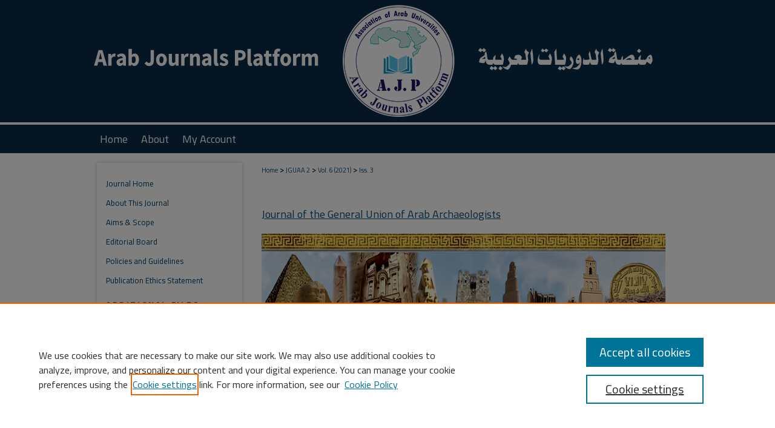

--- FILE ---
content_type: text/html; charset=UTF-8
request_url: https://digitalcommons.aaru.edu.jo/jguaa/vol6/iss3/5/
body_size: 9712
content:

<!DOCTYPE html>
<html lang="en">
<head><!-- inj yui3-seed: --><script type='text/javascript' src='//cdnjs.cloudflare.com/ajax/libs/yui/3.6.0/yui/yui-min.js'></script><script type='text/javascript' src='//ajax.googleapis.com/ajax/libs/jquery/1.10.2/jquery.min.js'></script><!-- Adobe Analytics --><script type='text/javascript' src='https://assets.adobedtm.com/4a848ae9611a/d0e96722185b/launch-d525bb0064d8.min.js'></script><script type='text/javascript' src=/assets/nr_browser_production.js></script>

<!-- def.1 -->
<meta charset="utf-8">
<meta name="viewport" content="width=device-width">
<title>
"REPRESENTATION MODES OF DWARF ANIMAL-KEEPER" by Ola Fouad Elaboudy
</title>


<!-- FILE article_meta-tags.inc --><!-- FILE: /srv/sequoia/main/data/assets/site/article_meta-tags.inc -->
<meta itemprop="name" content="REPRESENTATION MODES OF DWARF ANIMAL-KEEPER">
<meta property="og:title" content="REPRESENTATION MODES OF DWARF ANIMAL-KEEPER">
<meta name="twitter:title" content="REPRESENTATION MODES OF DWARF ANIMAL-KEEPER">
<meta property="article:author" content="Ola Fouad Elaboudy">
<meta name="author" content="Ola Fouad Elaboudy">
<meta name="robots" content="noodp, noydir">
<meta name="description" content="[Ar]دراسة فنية لتصوير القزم كحارس للحيوانات الاليفة                                                                                            هذه الورقة عبارة عن دراسة تحليلية فنية لأنماط تمثيل القزم كحارس للحيوانات الاليفة في مناظر الدولة القديمة.  والالقاب المصاحبة له، وملابسه، والاشياء التي يقوم بحملها، وموقعه بالنسبة لسيده النبيل من خلال فحص واحد وثلاثين منظرا في مقابر اشراف الدولة القديمة (بالاضافة الي منظر فريد يؤرخ بعصر الانتقال الأول). يمكن تقسيم مناظر القزم المصاحب للحيوان الاليف إلى خمس مجموعات: قزم يصطحب قرد فقط/ قزم بصحبة قرد والكلب «Tsm»؛ قزم بصحبة كلبًا فقط؛ قزم يقود حيوانات الزراعة: ثيران/ ابقار؛ مناظر نادرة لقزم يقود نمر/ غزال. ثم تحليل تأثير وظيفة القزم هذه على المكانة الاجتماعية لسيده النبيل.  [En] This paper is an artistic analytical study of the dwarf animal keeper&#039;s representation modes in Old kingdom scenes, their titles, clothes, portables, and positions to their master. This was achieved throughout the profound examination of thirty-one scenes in Old kingdom tombs. The dwarf accompanying a domestic animal could be divided into five groups: Dwarf with a monkey only; with a monkey together with a «Tsm» dog; Dwarf attending a dog only; a dwarf leading agriculture animals and another rare scene of a dwarf leading a leopard/ gazelle. Furthermore, I shall analyze the influence of this dwarf&#039;s function on the social position of his noble.">
<meta itemprop="description" content="[Ar]دراسة فنية لتصوير القزم كحارس للحيوانات الاليفة                                                                                            هذه الورقة عبارة عن دراسة تحليلية فنية لأنماط تمثيل القزم كحارس للحيوانات الاليفة في مناظر الدولة القديمة.  والالقاب المصاحبة له، وملابسه، والاشياء التي يقوم بحملها، وموقعه بالنسبة لسيده النبيل من خلال فحص واحد وثلاثين منظرا في مقابر اشراف الدولة القديمة (بالاضافة الي منظر فريد يؤرخ بعصر الانتقال الأول). يمكن تقسيم مناظر القزم المصاحب للحيوان الاليف إلى خمس مجموعات: قزم يصطحب قرد فقط/ قزم بصحبة قرد والكلب «Tsm»؛ قزم بصحبة كلبًا فقط؛ قزم يقود حيوانات الزراعة: ثيران/ ابقار؛ مناظر نادرة لقزم يقود نمر/ غزال. ثم تحليل تأثير وظيفة القزم هذه على المكانة الاجتماعية لسيده النبيل.  [En] This paper is an artistic analytical study of the dwarf animal keeper&#039;s representation modes in Old kingdom scenes, their titles, clothes, portables, and positions to their master. This was achieved throughout the profound examination of thirty-one scenes in Old kingdom tombs. The dwarf accompanying a domestic animal could be divided into five groups: Dwarf with a monkey only; with a monkey together with a «Tsm» dog; Dwarf attending a dog only; a dwarf leading agriculture animals and another rare scene of a dwarf leading a leopard/ gazelle. Furthermore, I shall analyze the influence of this dwarf&#039;s function on the social position of his noble.">
<meta name="twitter:description" content="[Ar]دراسة فنية لتصوير القزم كحارس للحيوانات الاليفة                                                                                            هذه الورقة عبارة عن دراسة تحليلية فنية لأنماط تمثيل القزم كحارس للحيوانات الاليفة في مناظر الدولة القديمة.  والالقاب المصاحبة له، وملابسه، والاشياء التي يقوم بحملها، وموقعه بالنسبة لسيده النبيل من خلال فحص واحد وثلاثين منظرا في مقابر اشراف الدولة القديمة (بالاضافة الي منظر فريد يؤرخ بعصر الانتقال الأول). يمكن تقسيم مناظر القزم المصاحب للحيوان الاليف إلى خمس مجموعات: قزم يصطحب قرد فقط/ قزم بصحبة قرد والكلب «Tsm»؛ قزم بصحبة كلبًا فقط؛ قزم يقود حيوانات الزراعة: ثيران/ ابقار؛ مناظر نادرة لقزم يقود نمر/ غزال. ثم تحليل تأثير وظيفة القزم هذه على المكانة الاجتماعية لسيده النبيل.  [En] This paper is an artistic analytical study of the dwarf animal keeper&#039;s representation modes in Old kingdom scenes, their titles, clothes, portables, and positions to their master. This was achieved throughout the profound examination of thirty-one scenes in Old kingdom tombs. The dwarf accompanying a domestic animal could be divided into five groups: Dwarf with a monkey only; with a monkey together with a «Tsm» dog; Dwarf attending a dog only; a dwarf leading agriculture animals and another rare scene of a dwarf leading a leopard/ gazelle. Furthermore, I shall analyze the influence of this dwarf&#039;s function on the social position of his noble.">
<meta property="og:description" content="[Ar]دراسة فنية لتصوير القزم كحارس للحيوانات الاليفة                                                                                            هذه الورقة عبارة عن دراسة تحليلية فنية لأنماط تمثيل القزم كحارس للحيوانات الاليفة في مناظر الدولة القديمة.  والالقاب المصاحبة له، وملابسه، والاشياء التي يقوم بحملها، وموقعه بالنسبة لسيده النبيل من خلال فحص واحد وثلاثين منظرا في مقابر اشراف الدولة القديمة (بالاضافة الي منظر فريد يؤرخ بعصر الانتقال الأول). يمكن تقسيم مناظر القزم المصاحب للحيوان الاليف إلى خمس مجموعات: قزم يصطحب قرد فقط/ قزم بصحبة قرد والكلب «Tsm»؛ قزم بصحبة كلبًا فقط؛ قزم يقود حيوانات الزراعة: ثيران/ ابقار؛ مناظر نادرة لقزم يقود نمر/ غزال. ثم تحليل تأثير وظيفة القزم هذه على المكانة الاجتماعية لسيده النبيل.  [En] This paper is an artistic analytical study of the dwarf animal keeper&#039;s representation modes in Old kingdom scenes, their titles, clothes, portables, and positions to their master. This was achieved throughout the profound examination of thirty-one scenes in Old kingdom tombs. The dwarf accompanying a domestic animal could be divided into five groups: Dwarf with a monkey only; with a monkey together with a «Tsm» dog; Dwarf attending a dog only; a dwarf leading agriculture animals and another rare scene of a dwarf leading a leopard/ gazelle. Furthermore, I shall analyze the influence of this dwarf&#039;s function on the social position of his noble.">
<meta name="keywords" content="Dwarf, Animal keeper's dwarf titles, Dwarf clothes, Dwarf portables, Dwarf positions, a monkey, a «Tsm» dog, Oxen, Cow, Leopard, Gazelle.">
<meta name="bepress_citation_journal_title" content="Journal of the General Union of Arab Archaeologists">
<meta name="bepress_citation_firstpage" content="67">
<meta name="bepress_citation_lastpage" content="82">
<meta name="bepress_citation_author" content="Elaboudy, Ola Fouad">
<meta name="bepress_citation_author_institution" content="Lecture of Department of Archeology. Faculty of Archaeology, Cairo University, Egypt.">
<meta name="bepress_citation_title" content="REPRESENTATION MODES OF DWARF ANIMAL-KEEPER">
<meta name="bepress_citation_date" content="2021">
<meta name="bepress_citation_volume" content="6">
<meta name="bepress_citation_issue" content="3">
<!-- FILE: /srv/sequoia/main/data/assets/site/ir_download_link.inc -->
<!-- FILE: /srv/sequoia/main/data/assets/site/article_meta-tags.inc (cont) -->
<meta name="bepress_citation_pdf_url" content="https://digitalcommons.aaru.edu.jo/cgi/viewcontent.cgi?article=1062&amp;context=jguaa">
<meta name="bepress_citation_abstract_html_url" content="https://digitalcommons.aaru.edu.jo/jguaa/vol6/iss3/5">
<meta name="bepress_citation_issn" content="2537-0278(online)               2537-026X (Print)">
<meta name="bepress_citation_online_date" content="2022/2/2">
<meta name="viewport" content="width=device-width">
<!-- Additional Twitter data -->
<meta name="twitter:card" content="summary">
<!-- Additional Open Graph data -->
<meta property="og:type" content="article">
<meta property="og:url" content="https://digitalcommons.aaru.edu.jo/jguaa/vol6/iss3/5">
<meta property="og:site_name" content="Arab Journals Platform">


<!-- Amplitude -->
<script type="text/javascript">
(function(e,t){var n=e.amplitude||{_q:[],_iq:{}};var r=t.createElement("script")
;r.type="text/javascript";r.async=true
;r.src="https://cdn.amplitude.com/libs/amplitude-4.5.2-min.gz.js"
;r.integrity="5ceGNbvkytO+PTI82JRl6GwJjVCw6k79kP4le5L5/m0Zny1P7taAF6YVvC4z4Pgj"
;r.onload=function(){if(e.amplitude.runQueuedFunctions){
e.amplitude.runQueuedFunctions()}else{
console.log("[Amplitude] Error: could not load SDK")}}
;var i=t.getElementsByTagName("script")[0];i.parentNode.insertBefore(r,i)
;function s(e,t){e.prototype[t]=function(){
this._q.push([t].concat(Array.prototype.slice.call(arguments,0)));return this}}
var o=function(){this._q=[];return this}
;var a=["add","append","clearAll","prepend","set","setOnce","unset"]
;for(var u=0;u<a.length;u++){s(o,a[u])}n.Identify=o;var c=function(){this._q=[]
;return this}
;var l=["setProductId","setQuantity","setPrice","setRevenueType","setEventProperties"]
;for(var p=0;p<l.length;p++){s(c,l[p])}n.Revenue=c
;var d=["init","logEvent","logRevenue","setUserId","setUserProperties","setOptOut","setVersionName","setDomain","setDeviceId","setGlobalUserProperties","identify","clearUserProperties","setGroup","logRevenueV2","regenerateDeviceId","groupIdentify","logEventWithTimestamp","logEventWithGroups","setSessionId","resetSessionId"]
;function v(e){function t(t){e[t]=function(){
e._q.push([t].concat(Array.prototype.slice.call(arguments,0)))}}
for(var n=0;n<d.length;n++){t(d[n])}}v(n);n.getInstance=function(e){
e=(!e||e.length===0?"$default_instance":e).toLowerCase()
;if(!n._iq.hasOwnProperty(e)){n._iq[e]={_q:[]};v(n._iq[e])}return n._iq[e]}
;e.amplitude=n})(window,document);

amplitude.getInstance().init("1d890e80ea7a0ccc43c2b06438458f50");
</script>

<!-- FILE: article_meta-tags.inc (cont) -->
<meta name="bepress_is_article_cover_page" content="1">


<!-- sh.1 -->
<link rel="stylesheet" href="/jguaa/ir-journal-style.css" type="text/css" media="screen">
<link rel="alternate" type="application/rss+xml" title="Journal of the General Union of Arab Archaeologists Newsfeed" href="/jguaa/recent.rss">
<link rel="shortcut icon" href="/favicon.ico" type="image/x-icon">
<link type="text/css" rel="stylesheet" href="/assets/floatbox/floatbox.css">
<link rel="stylesheet" href="/ir-print.css" type="text/css" media="print">
<!--[if IE]>
<link rel="stylesheet" href="/ir-ie.css" type="text/css" media="screen">
<![endif]-->

<!-- JS -->
<script type="text/javascript" src="/assets/jsUtilities.js"></script>
<script type="text/javascript" src="/assets/footnoteLinks.js"></script>

<!-- end sh.1 -->




<script type="text/javascript">var pageData = {"page":{"environment":"prod","productName":"bpdg","language":"en","name":"ir_journal:volume:issue:article","businessUnit":"els:rp:st"},"visitor":{}};</script>

</head>
<body >
<!-- FILE /srv/sequoia/main/data/assets/site/ir_journal/header.pregen -->
	<!-- FILE: /srv/sequoia/main/data/assets/site/ir_journal/header_inherit.inc --><div id="jguaa">
	
    		<!-- FILE: /srv/sequoia/main/data/digitalcommons.aaru.edu.jo/assets/header.pregen --><!-- FILE: /srv/sequoia/main/data/assets/site/mobile_nav.inc --><!--[if !IE]>-->
<script src="/assets/scripts/dc-mobile/dc-responsive-nav.js"></script>

<header id="mobile-nav" class="nav-down device-fixed-height" style="visibility: hidden;">
  
  
  <nav class="nav-collapse">
    <ul>
      <li class="menu-item active device-fixed-width"><a href="https://digitalcommons.aaru.edu.jo" title="Home" data-scroll >Home</a></li>
      <li class="menu-item device-fixed-width"><a href="https://digitalcommons.aaru.edu.jo/do/search/advanced/" title="Search" data-scroll ><i class="icon-search"></i> Search</a></li>
      <li class="menu-item device-fixed-width"><a href="https://digitalcommons.aaru.edu.jo/communities.html" title="Browse" data-scroll >Browse Collections</a></li>
      <li class="menu-item device-fixed-width"><a href="/cgi/myaccount.cgi?context=" title="My Account" data-scroll >My Account</a></li>
      <li class="menu-item device-fixed-width"><a href="https://digitalcommons.aaru.edu.jo/about.html" title="About" data-scroll >About</a></li>
      <li class="menu-item device-fixed-width"><a href="https://network.bepress.com" title="Digital Commons Network" data-scroll ><img width="16" height="16" alt="DC Network" style="vertical-align:top;" src="/assets/md5images/8e240588cf8cd3a028768d4294acd7d3.png"> Digital Commons Network™</a></li>
    </ul>
  </nav>
</header>

<script src="/assets/scripts/dc-mobile/dc-mobile-nav.js"></script>
<!--<![endif]-->
<!-- FILE: /srv/sequoia/main/data/digitalcommons.aaru.edu.jo/assets/header.pregen (cont) -->



<div id="aaru">
	<div id="container">
		<a href="#main" class="skiplink" accesskey="2" >Skip to main content</a>

					
			<div id="header">
				<a href="https://digitalcommons.aaru.edu.jo" id="banner_link" title="Arab Journals Platform" >
					<img id="banner_image" alt="Arab Journals Platform" width='980' height='206' src="/assets/md5images/f86e0448e49e287f9861993c522a2607.png">
				</a>	
				
					<a href="http://www.aaru.edu.jo/Home.aspx" id="logo_link" title="Association of Arab Universities" >
						<img id="logo_image" alt="Association of Arab Universities" width='243' height='248' src="/assets/md5images/e2c0c62077587eb85208542037c88942.png">
					</a>	
				
			</div>
					
			<div id="navigation">
				<!-- FILE: /srv/sequoia/main/data/assets/site/ir_navigation.inc --><div id="tabs" role="navigation" aria-label="Main"><ul><li id="tabone"><a href="https://digitalcommons.aaru.edu.jo" title="Home" ><span>Home</span></a></li><li id="tabtwo"><a href="https://digitalcommons.aaru.edu.jo/about.html" title="About" ><span>About</span></a></li><li id="tabthree"><a href="https://digitalcommons.aaru.edu.jo/faq.html" title="FAQ" ><span>FAQ</span></a></li><li id="tabfour"><a href="https://digitalcommons.aaru.edu.jo/cgi/myaccount.cgi?context=  " title="My Account" ><span>My Account</span></a></li></ul></div>


<!-- FILE: /srv/sequoia/main/data/digitalcommons.aaru.edu.jo/assets/header.pregen (cont) -->
			</div>
		

		<div id="wrapper">
			<div id="content">
				<div id="main" class="text">
<!-- FILE: /srv/sequoia/main/data/assets/site/ir_journal/header_inherit.inc (cont) -->
    

<!-- FILE: /srv/sequoia/main/data/assets/site/ir_journal/ir_breadcrumb.inc -->
	<ul id="pager">
		<li>&nbsp;</li>
		 
		<li>&nbsp;</li> 
		
	</ul>

<div class="crumbs" role="navigation" aria-label="Breadcrumb">
	<p>
		

		
		
		
			<a href="https://digitalcommons.aaru.edu.jo" class="ignore" >Home</a>
		
		
		
		
		
		
		
		
		 <span aria-hidden="true">&gt;</span> 
			<a href="https://digitalcommons.aaru.edu.jo/jguaa" class="ignore" >JGUAA 2</a>
		
		
		
		 <span aria-hidden="true">&gt;</span> 
			<a href="https://digitalcommons.aaru.edu.jo/jguaa/vol6" class="ignore" >Vol. 6 (2021)</a>
		
		
		
		
		
		
		 <span aria-hidden="true">&gt;</span> 
			<a href="https://digitalcommons.aaru.edu.jo/jguaa/vol6/iss3" class="ignore" >Iss. 3</a>
		
		
		
		
		
	</p>
</div>

<div class="clear">&nbsp;</div>
<!-- FILE: /srv/sequoia/main/data/assets/site/ir_journal/header_inherit.inc (cont) -->


	<!-- FILE: /srv/sequoia/main/data/assets/site/ir_journal/journal_title_inherit.inc -->
<h1 class="inherit-title">
	<a href="https://digitalcommons.aaru.edu.jo/jguaa" title="Journal of the General Union of Arab Archaeologists" >
			Journal of the General Union of Arab Archaeologists
	</a>
</h1>
<!-- FILE: /srv/sequoia/main/data/assets/site/ir_journal/header_inherit.inc (cont) -->



	<!-- FILE: /srv/sequoia/main/data/assets/site/ir_journal/volume/issue/ir_journal_logo.inc -->





 




	
	
		
			<img alt="Journal of the General Union of Arab Archaeologists" style="height:269px;width:667px;" class="ignore" width='1018' height='404' src="/assets/md5images/cd71e8db652c1f3bd436903f0234e26c.png">
			
		
	


<!-- FILE: /srv/sequoia/main/data/assets/site/ir_journal/header_inherit.inc (cont) -->
<!-- FILE: /srv/sequoia/main/data/assets/site/ir_journal/header.pregen (cont) -->


<script type="text/javascript" src="/assets/floatbox/floatbox.js"></script>
<!-- FILE: /srv/sequoia/main/data/assets/site/ir_journal/article_info.inc --><!-- FILE: /srv/sequoia/main/data/assets/site/openurl.inc -->
<!-- FILE: /srv/sequoia/main/data/assets/site/ir_journal/article_info.inc (cont) -->
<!-- FILE: /srv/sequoia/main/data/assets/site/ir_download_link.inc -->
<!-- FILE: /srv/sequoia/main/data/assets/site/ir_journal/article_info.inc (cont) -->
<!-- FILE: /srv/sequoia/main/data/assets/site/ir_journal/ir_article_header.inc --><div id="sub">
<div id="alpha"><!-- FILE: /srv/sequoia/main/data/assets/site/ir_journal/article_info.inc (cont) --><div id='title' class='element'>
<h1><a href='https://digitalcommons.aaru.edu.jo/cgi/viewcontent.cgi?article=1062&amp;context=jguaa'>REPRESENTATION MODES OF DWARF ANIMAL-KEEPER</a></h1>
</div>
<div class='clear'></div>
<div id='authors' class='element'>
<h2 class='visually-hidden'>Authors</h2>
<p class="author"><a href='https://digitalcommons.aaru.edu.jo/do/search/?q=bp_author_id%3A%22b3917557-2f49-48cb-ac1d-f95a92a41fcc%22%20OR%20%28author%3A%22Ola%20Fouad%20Elaboudy%22%20AND%20-bp_author_id%3A%5B%2A%20TO%20%2A%5D%29&start=0&context=14289832'><strong>Ola Fouad Elaboudy</strong>, <em>Lecture of Department of Archeology. Faculty of Archaeology, Cairo University, Egypt.</em></a><a rel="nofollow" href="https://network.bepress.com/api/follow/subscribe?user=ZmY3Y2QwY2U3NDdhOTJmOQ%3D%3D&amp;institution=OTlhZjkwMTRiNTZkODc5MTZlMzk1MzkwZDE1NjEzZDE%3D&amp;format=html" data-follow-set="user:ZmY3Y2QwY2U3NDdhOTJmOQ== institution:OTlhZjkwMTRiNTZkODc5MTZlMzk1MzkwZDE1NjEzZDE=" title="Follow Ola Fouad Elaboudy" class="btn followable">Follow</a><br />
</p></div>
<div class='clear'></div>
<div id='abstract' class='element'>
<h2 class='field-heading'>Abstract</h2>
<p><strong>[</strong><strong>Ar]</strong><br /><strong>دراسة فنية لتصوير القزم كحارس للحيوانات الاليفة </strong><strong>                                                                                           </strong><br />هذه الورقة عبارة عن دراسة تحليلية فنية لأنماط تمثيل القزم كحارس للحيوانات الاليفة في مناظر الدولة القديمة.  والالقاب المصاحبة له، وملابسه، والاشياء التي يقوم بحملها، وموقعه بالنسبة لسيده النبيل من خلال فحص واحد وثلاثين منظرا في مقابر اشراف الدولة القديمة (بالاضافة الي منظر فريد يؤرخ بعصر الانتقال الأول). يمكن تقسيم مناظر القزم المصاحب للحيوان الاليف إلى خمس مجموعات: قزم يصطحب قرد فقط/ قزم بصحبة قرد والكلب «Tsm»؛ قزم بصحبة كلبًا فقط؛ قزم يقود حيوانات الزراعة: ثيران/ ابقار؛ مناظر نادرة لقزم يقود نمر/ غزال. ثم تحليل تأثير وظيفة القزم هذه على المكانة الاجتماعية لسيده النبيل.<br /> <br /> <br /><strong>[En]</strong> This paper is an artistic analytical study of the dwarf animal keeper's representation modes in Old kingdom scenes, their titles, clothes, portables, and positions to their master. This was achieved throughout the profound examination of thirty-one scenes in Old kingdom tombs. The dwarf accompanying a domestic animal could be divided into five groups: Dwarf with a monkey only; with a monkey together with a «Tsm» dog; Dwarf attending a dog only; a dwarf leading agriculture animals and another rare scene of a dwarf leading a leopard/ gazelle. Furthermore, I shall analyze the influence of this dwarf's function on the social position of his noble.</p>
</div>
<div class='clear'></div>
<div id='recommended_citation' class='element'>
<h2 class='field-heading'>Recommended Citation</h2>
<!-- FILE: /srv/sequoia/main/data/assets/site/ir_journal/ir_citation.inc -->
<p class="citation">
Elaboudy, Ola Fouad
(2021)
"REPRESENTATION MODES OF DWARF ANIMAL-KEEPER,"
<em>Journal of the General Union of Arab Archaeologists</em>: Vol. 6:
Iss.
3, Article 5.
<br>
Available at:
https://digitalcommons.aaru.edu.jo/jguaa/vol6/iss3/5</p>
<!-- FILE: /srv/sequoia/main/data/assets/site/ir_journal/article_info.inc (cont) --></div>
<div class='clear'></div>
</div>
    </div>
    <div id='beta_7-3'>
<!-- FILE: /srv/sequoia/main/data/assets/site/info_box_7_3.inc --><!-- FILE: /srv/sequoia/main/data/assets/site/openurl.inc -->
<!-- FILE: /srv/sequoia/main/data/assets/site/info_box_7_3.inc (cont) -->
<!-- FILE: /srv/sequoia/main/data/assets/site/ir_download_link.inc -->
<!-- FILE: /srv/sequoia/main/data/assets/site/info_box_7_3.inc (cont) -->
	<!-- FILE: /srv/sequoia/main/data/assets/site/info_box_download_button.inc --><div class="aside download-button">
      <a id="pdf" class="btn" href="https://digitalcommons.aaru.edu.jo/cgi/viewcontent.cgi?article=1062&amp;context=jguaa" title="PDF (1.6&nbsp;MB) opens in new window" target="_blank" > 
    	<i class="icon-download-alt" aria-hidden="true"></i>
        Download
      </a>
</div>
<!-- FILE: /srv/sequoia/main/data/assets/site/info_box_7_3.inc (cont) -->
	<!-- FILE: /srv/sequoia/main/data/assets/site/info_box_embargo.inc -->
<!-- FILE: /srv/sequoia/main/data/assets/site/info_box_7_3.inc (cont) -->
<!-- FILE: /srv/sequoia/main/data/assets/site/info_box_custom_upper.inc -->
<!-- FILE: /srv/sequoia/main/data/assets/site/info_box_7_3.inc (cont) -->
<!-- FILE: /srv/sequoia/main/data/assets/site/info_box_openurl.inc -->
<!-- FILE: /srv/sequoia/main/data/assets/site/info_box_7_3.inc (cont) -->
<!-- FILE: /srv/sequoia/main/data/assets/site/info_box_article_metrics.inc -->
<div id="article-stats" class="aside hidden">
    <p class="article-downloads-wrapper hidden"><span id="article-downloads"></span> DOWNLOADS</p>
    <p class="article-stats-date hidden">Since February 02, 2022</p>
    <p class="article-plum-metrics">
        <a href="https://plu.mx/plum/a/?repo_url=https://digitalcommons.aaru.edu.jo/jguaa/vol6/iss3/5" class="plumx-plum-print-popup plum-bigben-theme" data-badge="true" data-hide-when-empty="true" ></a>
    </p>
</div>
<script type="text/javascript" src="//cdn.plu.mx/widget-popup.js"></script>
<!-- Article Download Counts -->
<script type="text/javascript" src="/assets/scripts/article-downloads.pack.js"></script>
<script type="text/javascript">
    insertDownloads(27917771);
</script>
<!-- Add border to Plum badge & download counts when visible -->
<script>
// bind to event when PlumX widget loads
jQuery('body').bind('plum:widget-load', function(e){
// if Plum badge is visible
  if (jQuery('.PlumX-Popup').length) {
// remove 'hidden' class
  jQuery('#article-stats').removeClass('hidden');
  jQuery('.article-stats-date').addClass('plum-border');
  }
});
// bind to event when page loads
jQuery(window).bind('load',function(e){
// if DC downloads are visible
  if (jQuery('#article-downloads').text().length > 0) {
// add border to aside
  jQuery('#article-stats').removeClass('hidden');
  }
});
</script>
<!-- Amplitude Event Tracking -->
<script>
$(function() {
  // This is the handler for Plum popup engagement on mouseover
  $("#article-stats").on("mouseover", "a.plx-wrapping-print-link", function(event) {
    // Send the event to Amplitude
    amplitude.getInstance().logEvent("plumPopupMouseover");
  });
  // This is the handler for Plum badge and 'see details' link clickthrough
  $("#article-stats").on("click", "div.ppp-container.ppp-small.ppp-badge", function(event) {
    // Send the event to Amplitude
    amplitude.getInstance().logEvent("plumDetailsClick");
  });
  // This is the handler for AddThis link clickthrough
  $(".addthis_toolbox").on("click", "a", function(event) {
    // Send the event to Amplitude
    amplitude.getInstance().logEvent("addThisClick");
  });
  // This is the handler for AddThis link clickthrough
  $(".aside.download-button").on("click", "a", function(event) {
    // Send the event to Amplitude
    amplitude.getInstance().logEvent("downloadClick");
  });
});
</script>
<!-- Adobe Analytics: Download Click Tracker -->
<script>
$(function() {
  // Download button click event tracker for PDFs
  $(".aside.download-button").on("click", "a#pdf", function(event) {
    pageDataTracker.trackEvent('navigationClick', {
      link: {
          location: 'aside download-button',
          name: 'pdf'
      }
    });
  });
  // Download button click event tracker for native files
  $(".aside.download-button").on("click", "a#native", function(event) {
    pageDataTracker.trackEvent('navigationClick', {
        link: {
            location: 'aside download-button',
            name: 'native'
        }
     });
  });
});
</script>
<!-- FILE: /srv/sequoia/main/data/assets/site/info_box_7_3.inc (cont) -->
	<!-- FILE: /srv/sequoia/main/data/assets/site/info_box_disciplines.inc -->
	<div id="beta-disciplines" class="aside">
		<h4>Included in</h4>
	<p>
					<a href="https://network.bepress.com/hgg/discipline/781" title="Historic Preservation and Conservation Commons" >Historic Preservation and Conservation Commons</a>, 
					<a href="https://network.bepress.com/hgg/discipline/489" title="History Commons" >History Commons</a>, 
					<a href="https://network.bepress.com/hgg/discipline/510" title="History of Art, Architecture, and Archaeology Commons" >History of Art, Architecture, and Archaeology Commons</a>
	</p>
	</div>
<!-- FILE: /srv/sequoia/main/data/assets/site/info_box_7_3.inc (cont) -->
<!-- FILE: /srv/sequoia/main/data/assets/site/bookmark_widget.inc -->
<div id="share" class="aside">
<h2>Share</h2>
	<div class="a2a_kit a2a_kit_size_24 a2a_default_style">
    	<a class="a2a_button_facebook"></a>
    	<a class="a2a_button_linkedin"></a>
		<a class="a2a_button_whatsapp"></a>
		<a class="a2a_button_email"></a>
    	<a class="a2a_dd"></a>
    	<script async src="https://static.addtoany.com/menu/page.js"></script>
	</div>
</div>
<!-- FILE: /srv/sequoia/main/data/assets/site/info_box_7_3.inc (cont) -->
<!-- FILE: /srv/sequoia/main/data/assets/site/info_box_geolocate.inc --><!-- FILE: /srv/sequoia/main/data/assets/site/ir_geolocate_enabled_and_displayed.inc -->
<!-- FILE: /srv/sequoia/main/data/assets/site/info_box_geolocate.inc (cont) -->
<!-- FILE: /srv/sequoia/main/data/assets/site/info_box_7_3.inc (cont) -->
	<!-- FILE: /srv/sequoia/main/data/assets/site/zotero_coins.inc -->
<span class="Z3988" title="ctx_ver=Z39.88-2004&amp;rft_val_fmt=info%3Aofi%2Ffmt%3Akev%3Amtx%3Ajournal&amp;rft_id=https%3A%2F%2Fdigitalcommons.aaru.edu.jo%2Fjguaa%2Fvol6%2Fiss3%2F5&amp;rft.atitle=REPRESENTATION%20MODES%20OF%20DWARF%20ANIMAL-KEEPER&amp;rft.aufirst=Ola&amp;rft.aulast=Elaboudy&amp;rft.jtitle=Journal%20of%20the%20General%20Union%20of%20Arab%20Archaeologists&amp;rft.volume=6&amp;rft.issue=3&amp;rft.issn=2537-0278%28online%29%20%20%20%20%20%20%20%20%20%20%20%20%20%20%202537-026X%20%28Print%29&amp;rft.spage=67&amp;rft.epage=82&amp;rft.date=2022-02-02">COinS</span>
<!-- FILE: /srv/sequoia/main/data/assets/site/info_box_7_3.inc (cont) -->
<!-- FILE: /srv/sequoia/main/data/assets/site/info_box_custom_lower.inc -->
<!-- FILE: /srv/sequoia/main/data/assets/site/info_box_7_3.inc (cont) -->
<!-- FILE: /srv/sequoia/main/data/assets/site/ir_journal/article_info.inc (cont) --></div>
<div class='clear'>&nbsp;</div>
<!-- FILE: /srv/sequoia/main/data/assets/site/ir_journal/ir_article_custom_fields.inc -->
<!-- FILE: /srv/sequoia/main/data/assets/site/ir_journal/article_info.inc (cont) -->
<!-- FILE: /srv/sequoia/main/data/assets/site/ir_journal/volume/issue/article/index.html (cont) --> 

<!-- FILE /srv/sequoia/main/data/assets/site/ir_journal/footer.pregen -->
	<!-- FILE: /srv/sequoia/main/data/assets/site/ir_journal/footer_inherit_7_8.inc -->					</div>

	<div class="verticalalign">&nbsp;</div>
	<div class="clear">&nbsp;</div>

				</div>

					<div id="sidebar">
						<!-- FILE: /srv/sequoia/main/data/assets/site/ir_journal/ir_journal_sidebar_7_8.inc -->

	<!-- FILE: /srv/sequoia/main/data/journals/digitalcommons.aaru.edu.jo/jguaa/assets/ir_journal_sidebar_links_7_8.inc --><ul class="sb-custom-journal">
	<li class="sb-home">
		<a href="https://digitalcommons.aaru.edu.jo/jguaa" title="Journal of the General Union of Arab Archaeologists" accesskey="1" >
				Journal Home
		</a>
	</li>
		<li class="sb-about">
			<a href="https://digitalcommons.aaru.edu.jo/jguaa/about.html" >
				About This Journal
			</a>
		</li>
		<li class="sb-aims">
			<a href="https://digitalcommons.aaru.edu.jo/jguaa/aimsandscope.html" >
				Aims & Scope
			</a>
		</li>
		<li class="sb-ed-board">
			<a href="https://digitalcommons.aaru.edu.jo/jguaa/JGUAA_EditorialBoard.pdf" >
				Editorial Board
			</a>
		</li>
		<li class="sb-policies">
			<a href="https://digitalcommons.aaru.edu.jo/jguaa/policies.html" >
				Policies and Guidelines
			</a>
		</li>
		<li class="sb-ethics">
			<a href="https://digitalcommons.aaru.edu.jo/jguaa/publication_ethics.html" >
				Publication Ethics Statement
			</a>
		</li>
</ul>
<h3 class="sb-custom-title">Additional Files:</h3>
		<ul class="sb-custom-ul">
			<li class="sb-custom-li">
				<a href="https://digitalcommons.aaru.edu.jo/jguaa/publishingform.docx" >
					Publishing Form
				</a>
			</li>
			<li class="sb-custom-li">
				<a href="https://digitalcommons.aaru.edu.jo/jguaa/copyrightform.docx" >
					Copyright Form
				</a>
			</li>
			<li class="sb-custom-li">
				<a href="https://digitalcommons.aaru.edu.jo/jguaa/submission_information.html" >
					Submission
				</a>
			</li>
			<li class="sb-custom-li">
				<a href="https://digitalcommons.aaru.edu.jo/jguaa/review_process.html" >
					Review process for papers
				</a>
			</li>
			<li class="sb-custom-li">
				<a href="https://digitalcommons.aaru.edu.jo/jguaa/guidelines.pdf" >
					Guiding Reference
				</a>
			</li>
			<li class="sb-custom-li"><a href="https://jguaa2.journals.ekb.eg/" >Journal of the General Union of Arab Archaeologists (JGUAA2)</a>
		</ul>
<!-- FILE: /srv/sequoia/main/data/assets/site/ir_journal/ir_journal_sidebar_7_8.inc (cont) -->
		<!-- FILE: /srv/sequoia/main/data/assets/site/urc_badge.inc -->
<!-- FILE: /srv/sequoia/main/data/assets/site/ir_journal/ir_journal_sidebar_7_8.inc (cont) -->
	<!-- FILE: /srv/sequoia/main/data/assets/site/ir_journal/ir_journal_navcontainer_7_8.inc --><div id="navcontainer">
	<ul id="navlist">
			<li class="sb-rss">
				<a href="https://digitalcommons.aaru.edu.jo/jguaa/announcements.html" title="Receive notifications of new content" >
					Receive Email Notices or RSS
				</a>
			</li>
	</ul>
<!-- FILE: /srv/sequoia/main/data/assets/site/ir_journal/ir_journal_special_issue_7_8.inc -->
	<div class="vnav">
		<ul>
			<li class="sb-special-label">
				<h3>
						Special Issues:
				</h3>
			</li>
						<li class="sb-special">
							<a href="https://digitalcommons.aaru.edu.jo/jguaa/vol6/iss3" title="Most Recent Special Issue" >
									Festschrift dedicated to Professor Ali Radwan [1941-2020] Special issue
							</a>
						</li>
		</ul>
	</div>
<!-- FILE: /srv/sequoia/main/data/assets/site/ir_journal/ir_journal_navcontainer_7_8.inc (cont) -->
</div><!-- FILE: /srv/sequoia/main/data/assets/site/ir_journal/ir_journal_sidebar_7_8.inc (cont) -->
	<!-- FILE: /srv/sequoia/main/data/assets/site/ir_journal/ir_journal_sidebar_search_7_8.inc --><div class="sidebar-search">
	<form method="post" action="https://digitalcommons.aaru.edu.jo/cgi/redirect.cgi" id="browse">
		<label for="url">
			Select an issue:
		</label>
			<br>
		<!-- FILE: /srv/sequoia/main/data/assets/site/ir_journal/ir_journal_volume_issue_popup_7_8.inc --><div>
	<span class="border">
								<select name="url" id="url">
							<option value="https://digitalcommons.aaru.edu.jo/jguaa/all_issues.html">
								All Issues
							</option>
										<option value="https://digitalcommons.aaru.edu.jo/jguaa/vol9/iss1">
											Vol. 9, 
											Iss. 1
										</option>
										<option value="https://digitalcommons.aaru.edu.jo/jguaa/vol8/iss2">
											Vol. 8, 
											Iss. 2
										</option>
										<option value="https://digitalcommons.aaru.edu.jo/jguaa/vol8/iss1">
											Vol. 8, 
											Iss. 1
										</option>
										<option value="https://digitalcommons.aaru.edu.jo/jguaa/vol7/iss2">
											Vol. 7, 
											Iss. 2
										</option>
										<option value="https://digitalcommons.aaru.edu.jo/jguaa/vol7/iss1">
											Vol. 7, 
											Iss. 1
										</option>
										<option value="https://digitalcommons.aaru.edu.jo/jguaa/vol6/iss3">
											Vol. 6, 
											Iss. 3
										</option>
										<option value="https://digitalcommons.aaru.edu.jo/jguaa/vol6/iss2">
											Vol. 6, 
											Iss. 2
										</option>
										<option value="https://digitalcommons.aaru.edu.jo/jguaa/vol6/iss1">
											Vol. 6, 
											Iss. 1
										</option>
										<option value="https://digitalcommons.aaru.edu.jo/jguaa/vol5/iss2">
											Vol. 5, 
											Iss. 2
										</option>
										<option value="https://digitalcommons.aaru.edu.jo/jguaa/vol5/iss1">
											Vol. 5, 
											Iss. 1
										</option>
										<option value="https://digitalcommons.aaru.edu.jo/jguaa/vol4/iss2">
											Vol. 4, 
											Iss. 2
										</option>
										<option value="https://digitalcommons.aaru.edu.jo/jguaa/vol4/iss1">
											Vol. 4, 
											Iss. 1
										</option>
										<option value="https://digitalcommons.aaru.edu.jo/jguaa/vol3/iss1">
											Vol. 3, 
											Iss. 1
										</option>
										<option value="https://digitalcommons.aaru.edu.jo/jguaa/vol2/iss1">
											Vol. 2, 
											Iss. 1
										</option>
										<option value="https://digitalcommons.aaru.edu.jo/jguaa/vol1/iss1">
											Vol. 1, 
											Iss. 1
										</option>
						</select>
		<input type="submit" value="Browse" class="searchbutton" style="font-size:11px;">
	</span>
</div>
<!-- FILE: /srv/sequoia/main/data/assets/site/ir_journal/ir_journal_sidebar_search_7_8.inc (cont) -->
			<div style="clear:left;">&nbsp;</div>
	</form>
	<!-- FILE: /srv/sequoia/main/data/assets/site/ir_sidebar_search_7_8.inc --><h2>Search</h2>
<form method='get' action='https://digitalcommons.aaru.edu.jo/do/search/' id="sidebar-search">
	<label for="search" accesskey="4">
		Enter search terms:
	</label>
		<div>
			<span class="border">
				<input type="text" name='q' class="search" id="search">
			</span> 
			<input type="submit" value="Search" class="searchbutton" style="font-size:11px;">
		</div>
	<label for="context" class="visually-hidden">
		Select context to search:
	</label> 
		<div>
			<span class="border">
				<select name="fq" id="context">
						<option value='virtual_ancestor_link:"https://digitalcommons.aaru.edu.jo/jguaa"'>in this journal</option>
					<option value='virtual_ancestor_link:"https://digitalcommons.aaru.edu.jo"'>in this repository</option>
					<option value='virtual_ancestor_link:"http:/"'>across all repositories</option>
				</select>
			</span>
		</div>
</form>
<p class="advanced">
		<a href="https://digitalcommons.aaru.edu.jo/do/search/advanced/?fq=virtual_ancestor_link:%22https://digitalcommons.aaru.edu.jo/jguaa%22" >
			Advanced Search
		</a>
</p>
<!-- FILE: /srv/sequoia/main/data/assets/site/ir_journal/ir_journal_sidebar_search_7_8.inc (cont) -->
</div>
<!-- FILE: /srv/sequoia/main/data/assets/site/ir_journal/ir_journal_sidebar_7_8.inc (cont) -->
	<!-- FILE: /srv/sequoia/main/data/assets/site/ir_journal/ir_journal_issn_7_8.inc -->
	<div id="issn">
		<p class="sb-issn">ISSN: 2537-0278(online)               2537-026X (Print)</p>
	</div>
	<div class="clear">&nbsp;</div>
<!-- FILE: /srv/sequoia/main/data/assets/site/ir_journal/ir_journal_sidebar_7_8.inc (cont) -->
	<!-- FILE: /srv/sequoia/main/data/journals/digitalcommons.aaru.edu.jo/jguaa/assets/ir_journal_custom_lower_7_8.inc -->
<!-- FILE: /srv/sequoia/main/data/assets/site/ir_journal/ir_journal_sidebar_7_8.inc (cont) -->
	<!-- FILE: /srv/sequoia/main/data/assets/site/ir_journal/ir_custom_sidebar_images.inc --><!-- FILE: /srv/sequoia/main/data/assets/site/ir_journal/ir_journal_sidebar_7_8.inc (cont) -->
	<!-- FILE: /srv/sequoia/main/data/assets/site/ir_sidebar_geolocate.inc --><!-- FILE: /srv/sequoia/main/data/assets/site/ir_geolocate_enabled_and_displayed.inc -->
<!-- FILE: /srv/sequoia/main/data/assets/site/ir_sidebar_geolocate.inc (cont) -->
<!-- FILE: /srv/sequoia/main/data/assets/site/ir_journal/ir_journal_sidebar_7_8.inc (cont) -->
	<!-- FILE: /srv/sequoia/main/data/assets/site/ir_journal/ir_journal_custom_lowest_7_8.inc --><!-- FILE: /srv/sequoia/main/data/assets/site/ir_journal/ir_journal_sidebar_7_8.inc (cont) -->

<!-- FILE: /srv/sequoia/main/data/assets/site/ir_journal/footer_inherit_7_8.inc (cont) -->
							<div class="verticalalign">&nbsp;</div>
					</div>

			</div>

			
				<!-- FILE: /srv/sequoia/main/data/assets/site/ir_footer_content.inc --><div id="footer" role="contentinfo">
	
	
	<!-- FILE: /srv/sequoia/main/data/digitalcommons.aaru.edu.jo/assets/ir_bepress_logo.inc --><div id="bepress">

<a href="https://www.elsevier.com/solutions/digital-commons" title="Digital Commons" >
	<em>Digital Commons</em>
</a>

</div>
<!-- FILE: /srv/sequoia/main/data/assets/site/ir_footer_content.inc (cont) -->
	<p>
		<a href="https://digitalcommons.aaru.edu.jo" title="Home page" accesskey="1" >Home</a> | 
		<a href="https://digitalcommons.aaru.edu.jo/about.html" title="About" >About</a> | 
		<a href="https://digitalcommons.aaru.edu.jo/faq.html" title="FAQ" >FAQ</a> | 
		<a href="/cgi/myaccount.cgi?context=" title="My Account Page" accesskey="3" >My Account</a> | 
		<a href="https://digitalcommons.aaru.edu.jo/accessibility.html" title="Accessibility Statement" accesskey="0" >Accessibility Statement</a>
	</p>
	<p>
	
	
		<a class="secondary-link" href="https://www.bepress.com/privacy" title="Privacy Policy" >Privacy</a>
	
		<a class="secondary-link" href="https://www.bepress.com/copyright" title="Copyright Policy" >Copyright</a>	
	</p> 
	
</div>

<!-- FILE: /srv/sequoia/main/data/assets/site/ir_journal/footer_inherit_7_8.inc (cont) -->
					

		</div>
	</div>
</div>

<!-- FILE: /srv/sequoia/main/data/assets/site/ir_analytics.inc --><!-- FILE: /srv/sequoia/main/data/assets/site/ir_journal/footer_inherit_7_8.inc (cont) -->

<!-- FILE: /srv/sequoia/main/data/assets/site/ir_journal/footer.pregen (cont) -->

<script type='text/javascript' src='/assets/scripts/bpbootstrap-20160726.pack.js'></script><script type='text/javascript'>BPBootstrap.init({appendCookie:''})</script></body></html>


--- FILE ---
content_type: text/css
request_url: https://digitalcommons.aaru.edu.jo/jguaa/ir-journal-style.css
body_size: -39
content:
 
	@import url("/jguaa/ir-style.css");
	@import url("/ir-custom.css");
	@import url("/jguaa/ir-custom.css");
	@import url("/ir-local.css");
	@import url("/jguaa/ir-local.css");


